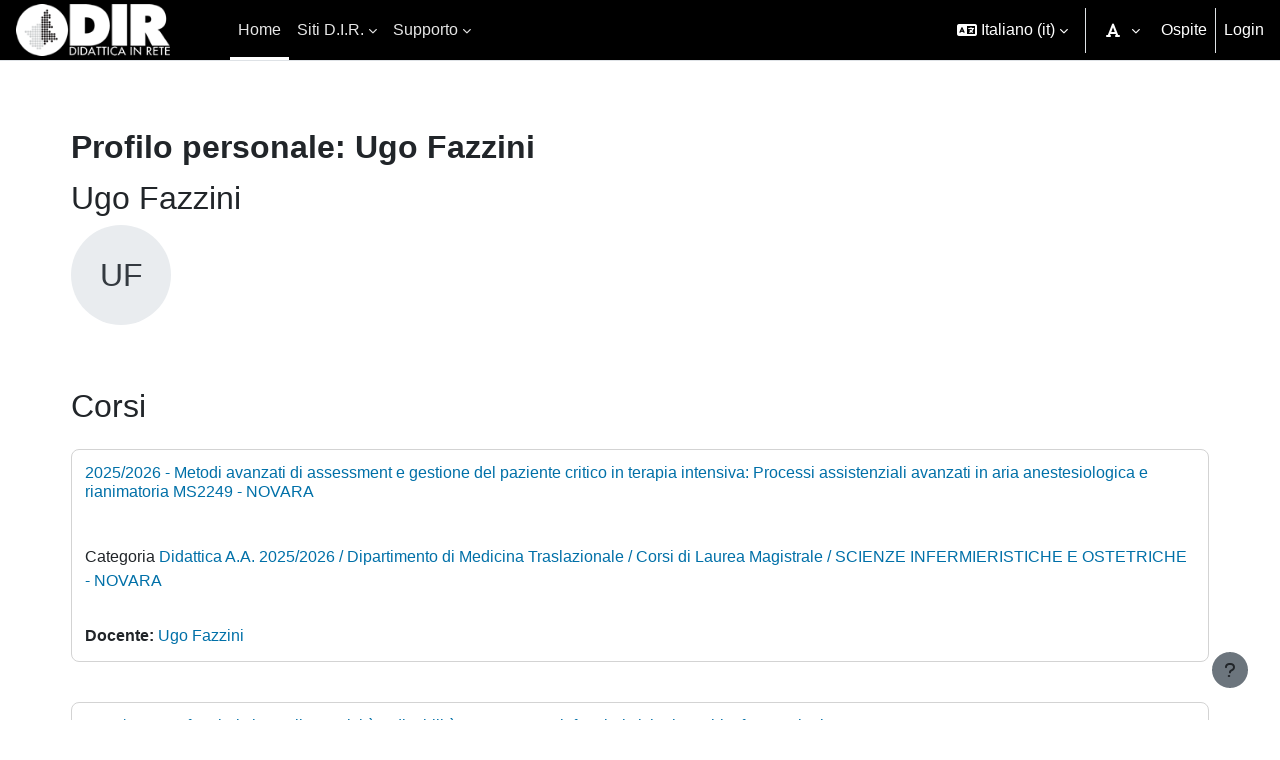

--- FILE ---
content_type: text/html; charset=utf-8
request_url: https://www.dir.uniupo.it/blocks/course_managers/manager.php?id=64556&b=39
body_size: 9916
content:
<!DOCTYPE html>

<html  dir="ltr" lang="it" xml:lang="it">
<head>
    <title>Profilo personale: Ugo Fazzini | DIR</title>
    <link rel="shortcut icon" href="https://www.dir.uniupo.it/theme/image.php/reboost/theme/1766487654/favicon" />
    <link rel="stylesheet" type="text/css" href="https://www.dir.uniupo.it/local/fontselector/fonts/easyreading.css" /><link rel="stylesheet" type="text/css" href="https://www.dir.uniupo.it/local/fontselector/fonts/opendyslexic.css" /><meta http-equiv="Content-Type" content="text/html; charset=utf-8" />
<meta name="keywords" content="moodle, Profilo personale: Ugo Fazzini | DIR" />
<link rel="stylesheet" type="text/css" href="https://www.dir.uniupo.it/theme/yui_combo.php?3.18.1/cssreset/cssreset-min.css&amp;3.18.1/cssfonts/cssfonts-min.css&amp;3.18.1/cssgrids/cssgrids-min.css&amp;3.18.1/cssbase/cssbase-min.css" /><link rel="stylesheet" type="text/css" href="https://www.dir.uniupo.it/theme/yui_combo.php?rollup/3.18.1/yui-moodlesimple-min.css" /><script id="firstthemesheet" type="text/css">/** Required in order to fix style inclusion problems in IE with YUI **/</script><link rel="stylesheet" type="text/css" href="https://www.dir.uniupo.it/theme/styles.php/reboost/1766487654_1725258749/all" />
<script>
//<![CDATA[
var M = {}; M.yui = {};
M.pageloadstarttime = new Date();
M.cfg = {"wwwroot":"https:\/\/www.dir.uniupo.it","homeurl":{},"sesskey":"FzYMzjt9pr","sessiontimeout":"14400","sessiontimeoutwarning":1200,"themerev":"1766487654","slasharguments":1,"theme":"reboost","iconsystemmodule":"core\/icon_system_fontawesome","jsrev":"1753279574","admin":"admin","svgicons":true,"usertimezone":"Europa\/Roma","language":"it","courseId":1,"courseContextId":2,"contextid":1,"contextInstanceId":0,"langrev":1769138762,"templaterev":"1753279574","siteId":1};var yui1ConfigFn = function(me) {if(/-skin|reset|fonts|grids|base/.test(me.name)){me.type='css';me.path=me.path.replace(/\.js/,'.css');me.path=me.path.replace(/\/yui2-skin/,'/assets/skins/sam/yui2-skin')}};
var yui2ConfigFn = function(me) {var parts=me.name.replace(/^moodle-/,'').split('-'),component=parts.shift(),module=parts[0],min='-min';if(/-(skin|core)$/.test(me.name)){parts.pop();me.type='css';min=''}
if(module){var filename=parts.join('-');me.path=component+'/'+module+'/'+filename+min+'.'+me.type}else{me.path=component+'/'+component+'.'+me.type}};
YUI_config = {"debug":false,"base":"https:\/\/www.dir.uniupo.it\/lib\/yuilib\/3.18.1\/","comboBase":"https:\/\/www.dir.uniupo.it\/theme\/yui_combo.php?","combine":true,"filter":null,"insertBefore":"firstthemesheet","groups":{"yui2":{"base":"https:\/\/www.dir.uniupo.it\/lib\/yuilib\/2in3\/2.9.0\/build\/","comboBase":"https:\/\/www.dir.uniupo.it\/theme\/yui_combo.php?","combine":true,"ext":false,"root":"2in3\/2.9.0\/build\/","patterns":{"yui2-":{"group":"yui2","configFn":yui1ConfigFn}}},"moodle":{"name":"moodle","base":"https:\/\/www.dir.uniupo.it\/theme\/yui_combo.php?m\/1753279574\/","combine":true,"comboBase":"https:\/\/www.dir.uniupo.it\/theme\/yui_combo.php?","ext":false,"root":"m\/1753279574\/","patterns":{"moodle-":{"group":"moodle","configFn":yui2ConfigFn}},"filter":null,"modules":{"moodle-core-actionmenu":{"requires":["base","event","node-event-simulate"]},"moodle-core-blocks":{"requires":["base","node","io","dom","dd","dd-scroll","moodle-core-dragdrop","moodle-core-notification"]},"moodle-core-chooserdialogue":{"requires":["base","panel","moodle-core-notification"]},"moodle-core-dragdrop":{"requires":["base","node","io","dom","dd","event-key","event-focus","moodle-core-notification"]},"moodle-core-event":{"requires":["event-custom"]},"moodle-core-handlebars":{"condition":{"trigger":"handlebars","when":"after"}},"moodle-core-lockscroll":{"requires":["plugin","base-build"]},"moodle-core-maintenancemodetimer":{"requires":["base","node"]},"moodle-core-notification":{"requires":["moodle-core-notification-dialogue","moodle-core-notification-alert","moodle-core-notification-confirm","moodle-core-notification-exception","moodle-core-notification-ajaxexception"]},"moodle-core-notification-dialogue":{"requires":["base","node","panel","escape","event-key","dd-plugin","moodle-core-widget-focusafterclose","moodle-core-lockscroll"]},"moodle-core-notification-alert":{"requires":["moodle-core-notification-dialogue"]},"moodle-core-notification-confirm":{"requires":["moodle-core-notification-dialogue"]},"moodle-core-notification-exception":{"requires":["moodle-core-notification-dialogue"]},"moodle-core-notification-ajaxexception":{"requires":["moodle-core-notification-dialogue"]},"moodle-core_availability-form":{"requires":["base","node","event","event-delegate","panel","moodle-core-notification-dialogue","json"]},"moodle-backup-backupselectall":{"requires":["node","event","node-event-simulate","anim"]},"moodle-course-categoryexpander":{"requires":["node","event-key"]},"moodle-course-dragdrop":{"requires":["base","node","io","dom","dd","dd-scroll","moodle-core-dragdrop","moodle-core-notification","moodle-course-coursebase","moodle-course-util"]},"moodle-course-management":{"requires":["base","node","io-base","moodle-core-notification-exception","json-parse","dd-constrain","dd-proxy","dd-drop","dd-delegate","node-event-delegate"]},"moodle-course-util":{"requires":["node"],"use":["moodle-course-util-base"],"submodules":{"moodle-course-util-base":{},"moodle-course-util-section":{"requires":["node","moodle-course-util-base"]},"moodle-course-util-cm":{"requires":["node","moodle-course-util-base"]}}},"moodle-form-dateselector":{"requires":["base","node","overlay","calendar"]},"moodle-form-shortforms":{"requires":["node","base","selector-css3","moodle-core-event"]},"moodle-question-chooser":{"requires":["moodle-core-chooserdialogue"]},"moodle-question-searchform":{"requires":["base","node"]},"moodle-availability_auth-form":{"requires":["base","node","event","node-event-simulate","moodle-core_availability-form"]},"moodle-availability_completion-form":{"requires":["base","node","event","moodle-core_availability-form"]},"moodle-availability_date-form":{"requires":["base","node","event","io","moodle-core_availability-form"]},"moodle-availability_esse3enrols-form":{"requires":["base","node","event","node-event-simulate","moodle-core_availability-form"]},"moodle-availability_grade-form":{"requires":["base","node","event","moodle-core_availability-form"]},"moodle-availability_group-form":{"requires":["base","node","event","moodle-core_availability-form"]},"moodle-availability_grouping-form":{"requires":["base","node","event","moodle-core_availability-form"]},"moodle-availability_profile-form":{"requires":["base","node","event","moodle-core_availability-form"]},"moodle-mod_assign-history":{"requires":["node","transition"]},"moodle-mod_attendance-groupfilter":{"requires":["base","node"]},"moodle-mod_customcert-rearrange":{"requires":["dd-delegate","dd-drag"]},"moodle-mod_quiz-autosave":{"requires":["base","node","event","event-valuechange","node-event-delegate","io-form","datatype-date-format"]},"moodle-mod_quiz-dragdrop":{"requires":["base","node","io","dom","dd","dd-scroll","moodle-core-dragdrop","moodle-core-notification","moodle-mod_quiz-quizbase","moodle-mod_quiz-util-base","moodle-mod_quiz-util-page","moodle-mod_quiz-util-slot","moodle-course-util"]},"moodle-mod_quiz-modform":{"requires":["base","node","event"]},"moodle-mod_quiz-questionchooser":{"requires":["moodle-core-chooserdialogue","moodle-mod_quiz-util","querystring-parse"]},"moodle-mod_quiz-quizbase":{"requires":["base","node"]},"moodle-mod_quiz-toolboxes":{"requires":["base","node","event","event-key","io","moodle-mod_quiz-quizbase","moodle-mod_quiz-util-slot","moodle-core-notification-ajaxexception"]},"moodle-mod_quiz-util":{"requires":["node","moodle-core-actionmenu"],"use":["moodle-mod_quiz-util-base"],"submodules":{"moodle-mod_quiz-util-base":{},"moodle-mod_quiz-util-slot":{"requires":["node","moodle-mod_quiz-util-base"]},"moodle-mod_quiz-util-page":{"requires":["node","moodle-mod_quiz-util-base"]}}},"moodle-message_airnotifier-toolboxes":{"requires":["base","node","io"]},"moodle-editor_atto-editor":{"requires":["node","transition","io","overlay","escape","event","event-simulate","event-custom","node-event-html5","node-event-simulate","yui-throttle","moodle-core-notification-dialogue","moodle-editor_atto-rangy","handlebars","timers","querystring-stringify"]},"moodle-editor_atto-plugin":{"requires":["node","base","escape","event","event-outside","handlebars","event-custom","timers","moodle-editor_atto-menu"]},"moodle-editor_atto-menu":{"requires":["moodle-core-notification-dialogue","node","event","event-custom"]},"moodle-editor_atto-rangy":{"requires":[]},"moodle-report_eventlist-eventfilter":{"requires":["base","event","node","node-event-delegate","datatable","autocomplete","autocomplete-filters"]},"moodle-report_loglive-fetchlogs":{"requires":["base","event","node","io","node-event-delegate"]},"moodle-gradereport_history-userselector":{"requires":["escape","event-delegate","event-key","handlebars","io-base","json-parse","moodle-core-notification-dialogue"]},"moodle-qbank_editquestion-chooser":{"requires":["moodle-core-chooserdialogue"]},"moodle-tool_lp-dragdrop-reorder":{"requires":["moodle-core-dragdrop"]},"moodle-local_kaltura-lticontainer":{"requires":["base","node"]},"moodle-local_kaltura-ltipanel":{"requires":["base","node","panel","node-event-simulate"]},"moodle-local_kaltura-ltiservice":{"requires":["base","node","node-event-simulate"]},"moodle-local_kaltura-ltitinymcepanel":{"requires":["base","node","panel","node-event-simulate"]},"moodle-assignfeedback_editpdf-editor":{"requires":["base","event","node","io","graphics","json","event-move","event-resize","transition","querystring-stringify-simple","moodle-core-notification-dialog","moodle-core-notification-alert","moodle-core-notification-warning","moodle-core-notification-exception","moodle-core-notification-ajaxexception"]},"moodle-atto_accessibilitychecker-button":{"requires":["color-base","moodle-editor_atto-plugin"]},"moodle-atto_accessibilityhelper-button":{"requires":["moodle-editor_atto-plugin"]},"moodle-atto_align-button":{"requires":["moodle-editor_atto-plugin"]},"moodle-atto_bold-button":{"requires":["moodle-editor_atto-plugin"]},"moodle-atto_charmap-button":{"requires":["moodle-editor_atto-plugin"]},"moodle-atto_clear-button":{"requires":["moodle-editor_atto-plugin"]},"moodle-atto_collapse-button":{"requires":["moodle-editor_atto-plugin"]},"moodle-atto_emojipicker-button":{"requires":["moodle-editor_atto-plugin"]},"moodle-atto_emoticon-button":{"requires":["moodle-editor_atto-plugin"]},"moodle-atto_equation-button":{"requires":["moodle-editor_atto-plugin","moodle-core-event","io","event-valuechange","tabview","array-extras"]},"moodle-atto_h5p-button":{"requires":["moodle-editor_atto-plugin"]},"moodle-atto_html-beautify":{},"moodle-atto_html-button":{"requires":["promise","moodle-editor_atto-plugin","moodle-atto_html-beautify","moodle-atto_html-codemirror","event-valuechange"]},"moodle-atto_html-codemirror":{"requires":["moodle-atto_html-codemirror-skin"]},"moodle-atto_image-button":{"requires":["moodle-editor_atto-plugin"]},"moodle-atto_indent-button":{"requires":["moodle-editor_atto-plugin"]},"moodle-atto_italic-button":{"requires":["moodle-editor_atto-plugin"]},"moodle-atto_kalturamedia-button":{"requires":["moodle-editor_atto-plugin"]},"moodle-atto_link-button":{"requires":["moodle-editor_atto-plugin"]},"moodle-atto_managefiles-button":{"requires":["moodle-editor_atto-plugin"]},"moodle-atto_managefiles-usedfiles":{"requires":["node","escape"]},"moodle-atto_media-button":{"requires":["moodle-editor_atto-plugin","moodle-form-shortforms"]},"moodle-atto_noautolink-button":{"requires":["moodle-editor_atto-plugin"]},"moodle-atto_orderedlist-button":{"requires":["moodle-editor_atto-plugin"]},"moodle-atto_recordrtc-button":{"requires":["moodle-editor_atto-plugin","moodle-atto_recordrtc-recording"]},"moodle-atto_recordrtc-recording":{"requires":["moodle-atto_recordrtc-button"]},"moodle-atto_rtl-button":{"requires":["moodle-editor_atto-plugin"]},"moodle-atto_strike-button":{"requires":["moodle-editor_atto-plugin"]},"moodle-atto_subscript-button":{"requires":["moodle-editor_atto-plugin"]},"moodle-atto_superscript-button":{"requires":["moodle-editor_atto-plugin"]},"moodle-atto_table-button":{"requires":["moodle-editor_atto-plugin","moodle-editor_atto-menu","event","event-valuechange"]},"moodle-atto_title-button":{"requires":["moodle-editor_atto-plugin"]},"moodle-atto_underline-button":{"requires":["moodle-editor_atto-plugin"]},"moodle-atto_undo-button":{"requires":["moodle-editor_atto-plugin"]},"moodle-atto_unorderedlist-button":{"requires":["moodle-editor_atto-plugin"]}}},"gallery":{"name":"gallery","base":"https:\/\/www.dir.uniupo.it\/lib\/yuilib\/gallery\/","combine":true,"comboBase":"https:\/\/www.dir.uniupo.it\/theme\/yui_combo.php?","ext":false,"root":"gallery\/1753279574\/","patterns":{"gallery-":{"group":"gallery"}}}},"modules":{"core_filepicker":{"name":"core_filepicker","fullpath":"https:\/\/www.dir.uniupo.it\/lib\/javascript.php\/1753279574\/repository\/filepicker.js","requires":["base","node","node-event-simulate","json","async-queue","io-base","io-upload-iframe","io-form","yui2-treeview","panel","cookie","datatable","datatable-sort","resize-plugin","dd-plugin","escape","moodle-core_filepicker","moodle-core-notification-dialogue"]},"core_comment":{"name":"core_comment","fullpath":"https:\/\/www.dir.uniupo.it\/lib\/javascript.php\/1753279574\/comment\/comment.js","requires":["base","io-base","node","json","yui2-animation","overlay","escape"]}},"logInclude":[],"logExclude":[],"logLevel":null};
M.yui.loader = {modules: {}};

//]]>
</script>

    <meta name="google-site-verification" content="7RuVCdZ2Rc7QdZWMhT0u28Wcq2E1rcbhMwDkvvBqq9A" />

    <meta name="viewport" content="width=device-width, initial-scale=1.0">
</head>
<body  id="page-blocks-course_managers-manager" class="format-site  path-blocks path-blocks-course_managers chrome dir-ltr lang-it yui-skin-sam yui3-skin-sam www-dir-uniupo-it pagelayout-base course-1 context-1 theme uses-drawers drawer-open-index">
<div class="toast-wrapper mx-auto py-0 fixed-top" role="status" aria-live="polite"></div>
<div id="page-wrapper" class="d-print-block">

    <div>
    <a class="sr-only sr-only-focusable" href="#maincontent">Vai al contenuto principale</a>
</div><script src="https://www.dir.uniupo.it/lib/javascript.php/1753279574/lib/polyfills/polyfill.js"></script>
<script src="https://www.dir.uniupo.it/theme/yui_combo.php?rollup/3.18.1/yui-moodlesimple-min.js"></script><script src="https://www.dir.uniupo.it/lib/javascript.php/1753279574/lib/javascript-static.js"></script>
<script>
//<![CDATA[
document.body.className += ' jsenabled';
//]]>
</script>



    <nav class="navbar fixed-top navbar-light bg-white navbar-expand" aria-label="Navigazione del sito">
        <div class="container-fluid">
            <button class="navbar-toggler aabtn d-block d-md-none px-1 my-1 border-0" data-toggler="drawers" data-action="toggle" data-target="theme_boost-drawers-primary">
                <span class="navbar-toggler-icon"></span>
                <span class="sr-only">Pannello laterale</span>
            </button>
    
            <a href="https://www.dir.uniupo.it/" class="navbar-brand d-none d-md-flex align-items-center m-0 mr-4 p-0 aabtn">
    
                    <img src="https://www.dir.uniupo.it/pluginfile.php/1/core_admin/logocompact/300x300/1766487654/UPOdir.png" class="logo mr-1" alt="DIR">
            </a>
                <div class="primary-navigation">
                    <nav class="moremenu navigation">
                        <ul id="moremenu-69735c3935dcb-navbar-nav" role="menubar" class="nav more-nav navbar-nav">
                                    <li data-key="home" class="nav-item" role="none" data-forceintomoremenu="false">
                                                <a role="menuitem" class="nav-link active "
                                                    href="https://www.dir.uniupo.it/"
                                                    
                                                    aria-current="true"
                                                    data-disableactive="true"
                                                    
                                                >
                                                    Home
                                                </a>
                                    </li>
                                    <li class="dropdown nav-item" role="none" data-forceintomoremenu="false">
                                        <a class="dropdown-toggle nav-link  " id="drop-down-69735c3935c63" role="menuitem" data-toggle="dropdown"
                                            aria-haspopup="true" aria-expanded="false" href="#" aria-controls="drop-down-menu-69735c3935c63"
                                            
                                            
                                            tabindex="-1"
                                        >
                                            Siti D.I.R.
                                        </a>
                                        <div class="dropdown-menu" role="menu" id="drop-down-menu-69735c3935c63" aria-labelledby="drop-down-69735c3935c63">
                                                        <a class="dropdown-item" role="menuitem" href="https://www.dir.uniupo.it"  data-disableactive="true" tabindex="-1"
                                                            
                                                        >
                                                            DIR Didattica in Rete
                                                        </a>
                                                        <a class="dropdown-item" role="menuitem" href="https://archivio.dir.uniupo.it"  data-disableactive="true" tabindex="-1"
                                                            
                                                        >
                                                            Archivio DIR A.A. 2003/2004 - 2022/2023
                                                        </a>
                                                        <a class="dropdown-item" role="menuitem" href="https://esami.dir.uniupo.it/"  data-disableactive="true" tabindex="-1"
                                                            
                                                        >
                                                            Esami DIR
                                                        </a>
                                                        <a class="dropdown-item" role="menuitem" href="#"  data-disableactive="true" tabindex="-1"
                                                            
                                                        >
                                                            
                                                        </a>
                                                        <a class="dropdown-item" role="menuitem" href="https://altaformazione.dir.uniupo.it/"  data-disableactive="true" tabindex="-1"
                                                            
                                                        >
                                                            Alta Formazione
                                                        </a>
                                                        <a class="dropdown-item" role="menuitem" href="https://crimedim.dir.uniupo.it/"  data-disableactive="true" tabindex="-1"
                                                            
                                                        >
                                                            Corsi CRIMEDIM
                                                        </a>
                                                        <a class="dropdown-item" role="menuitem" href="https://simnova.dir.uniupo.it/"  data-disableactive="true" tabindex="-1"
                                                            
                                                        >
                                                            Corsi SIMNOVA
                                                        </a>
                                                        <a class="dropdown-item" role="menuitem" href="https://emdm.dir.uniupo.it/"  data-disableactive="true" tabindex="-1"
                                                            
                                                        >
                                                            European Master in Disaster Medicine
                                                        </a>
                                                        <a class="dropdown-item" role="menuitem" href="#"  data-disableactive="true" tabindex="-1"
                                                            
                                                        >
                                                            
                                                        </a>
                                                        <a class="dropdown-item" role="menuitem" href="https://orienta.dir.uniupo.it/"  data-disableactive="true" tabindex="-1"
                                                            
                                                        >
                                                            Orientamento e Progetti Scuole
                                                        </a>
                                                        <a class="dropdown-item" role="menuitem" href="https://meeting.dir.uniupo.it/"  data-disableactive="true" tabindex="-1"
                                                            
                                                        >
                                                            Meeting, Progetti di Ricerca, Conferenze e Workshop
                                                        </a>
                                        </div>
                                    </li>
                                    <li class="dropdown nav-item" role="none" data-forceintomoremenu="false">
                                        <a class="dropdown-toggle nav-link  " id="drop-down-69735c3935cd9" role="menuitem" data-toggle="dropdown"
                                            aria-haspopup="true" aria-expanded="false" href="#" aria-controls="drop-down-menu-69735c3935cd9"
                                            
                                            
                                            tabindex="-1"
                                        >
                                            Supporto
                                        </a>
                                        <div class="dropdown-menu" role="menu" id="drop-down-menu-69735c3935cd9" aria-labelledby="drop-down-69735c3935cd9">
                                                        <a class="dropdown-item" role="menuitem" href="https://help.uniupo.it/?site=www.dir.uniupo.it"  data-disableactive="true" tabindex="-1"
                                                            
                                                        >
                                                            Aiuto DIR
                                                        </a>
                                                        <a class="dropdown-item" role="menuitem" href="https://www.dir.uniupo.it/faq/index.php"  data-disableactive="true" tabindex="-1"
                                                            
                                                        >
                                                            Domande Frequenti (F.A.Q.)
                                                        </a>
                                                        <a class="dropdown-item" role="menuitem" href="#"  data-disableactive="true" tabindex="-1"
                                                            
                                                        >
                                                            
                                                        </a>
                                                        <a class="dropdown-item" role="menuitem" href="https://adss.uniupo.it/"  data-disableactive="true" tabindex="-1"
                                                            
                                                        >
                                                            Gestione password UPO
                                                        </a>
                                                        <a class="dropdown-item" role="menuitem" href="#"  data-disableactive="true" tabindex="-1"
                                                            
                                                        >
                                                            
                                                        </a>
                                                        <a class="dropdown-item" role="menuitem" href="https://www.dir.uniupo.it/course/view.php?id=3440"  data-disableactive="true" tabindex="-1"
                                                            
                                                        >
                                                            Guide agli strumenti del DIR
                                                        </a>
                                        </div>
                                    </li>
                            <li role="none" class="nav-item dropdown dropdownmoremenu d-none" data-region="morebutton">
                                <a class="dropdown-toggle nav-link " href="#" id="moremenu-dropdown-69735c3935dcb" role="menuitem" data-toggle="dropdown" aria-haspopup="true" aria-expanded="false" tabindex="-1">
                                    Altro
                                </a>
                                <ul class="dropdown-menu dropdown-menu-left" data-region="moredropdown" aria-labelledby="moremenu-dropdown-69735c3935dcb" role="menu">
                                </ul>
                            </li>
                        </ul>
                    </nav>
                </div>
    
            <ul class="navbar-nav d-none d-md-flex my-1 px-1">
                <!-- page_heading_menu -->
                
            </ul>
    
            <div id="usernavigation" class="navbar-nav ml-auto h-100">
                    <div class="langmenu">
                        <div class="dropdown show">
                            <a href="#" role="button" id="lang-menu-toggle" data-toggle="dropdown" aria-label="Lingua" aria-haspopup="true" aria-controls="lang-action-menu" class="btn dropdown-toggle">
                                <i class="icon fa fa-language fa-fw mr-1" aria-hidden="true"></i>
                                <span class="langbutton">
                                    Italiano ‎(it)‎
                                </span>
                                <b class="caret"></b>
                            </a>
                            <div role="menu" aria-labelledby="lang-menu-toggle" id="lang-action-menu" class="dropdown-menu dropdown-menu-right">
                                        <a href="https://www.dir.uniupo.it/blocks/course_managers/manager.php?id=64556&amp;b=39&amp;lang=de" class="dropdown-item pl-5" role="menuitem" 
                                                lang="de" >
                                            Deutsch ‎(de)‎
                                        </a>
                                        <a href="https://www.dir.uniupo.it/blocks/course_managers/manager.php?id=64556&amp;b=39&amp;lang=en" class="dropdown-item pl-5" role="menuitem" 
                                                lang="en" >
                                            English ‎(en)‎
                                        </a>
                                        <a href="https://www.dir.uniupo.it/blocks/course_managers/manager.php?id=64556&amp;b=39&amp;lang=es" class="dropdown-item pl-5" role="menuitem" 
                                                lang="es" >
                                            Español - Internacional ‎(es)‎
                                        </a>
                                        <a href="https://www.dir.uniupo.it/blocks/course_managers/manager.php?id=64556&amp;b=39&amp;lang=fr" class="dropdown-item pl-5" role="menuitem" 
                                                lang="fr" >
                                            Français ‎(fr)‎
                                        </a>
                                        <a href="#" class="dropdown-item pl-5" role="menuitem" aria-current="true"
                                                >
                                            Italiano ‎(it)‎
                                        </a>
                                        <a href="https://www.dir.uniupo.it/blocks/course_managers/manager.php?id=64556&amp;b=39&amp;lang=pl" class="dropdown-item pl-5" role="menuitem" 
                                                lang="pl" >
                                            Polski ‎(pl)‎
                                        </a>
                                        <a href="https://www.dir.uniupo.it/blocks/course_managers/manager.php?id=64556&amp;b=39&amp;lang=ar" class="dropdown-item pl-5" role="menuitem" 
                                                lang="ar" >
                                            العربية ‎(ar)‎
                                        </a>
                            </div>
                        </div>
                    </div>
                    <div class="divider border-left h-75 align-self-center mx-1"></div>
                <div class="d-flex align-items-stretch fontmenu-container" data-region="fontmenu">
  <div class="fontmenu">
    <div class="dropdown">
      <span role="button" id="font-menu-toggle" data-toggle="dropdown" aria-label="Font" aria-haspopup="true" aria-controls="font-action-menu" class="btn dropdown-toggle" aria-expanded="false">
        <i class="icon fa fa-font fa-fw mr-1" aria-hidden="true"></i>
        <b class="caret"></b>
      </span>
      <div role="menu" aria-labelledby="font-menu-toggle" id="font-action-menu" class="dropdown-menu dropdown-menu-right">
        <span title="defaultfont" class="dropdown-item pl-5" style="font-family: initial" role="menuitem">Font predefinito</span>
        <span title="EasyReading" class="dropdown-item pl-5" style="font-family: EasyReading" role="menuitem">EasyReading</span>
        <span title="opendyslexic" class="dropdown-item pl-5" style="font-family: opendyslexic" role="menuitem">Open Dyslexic</span>
      </div>
    </div>
  </div>
</div>
                <div class="d-flex align-items-stretch usermenu-container" data-region="usermenu">
                        <div class="usermenu">
                                <span class="login pl-2">
                                        Ospite
                                        <div class="divider border-left h-75 align-self-center mx-2"></div>
                                        <a href="https://www.dir.uniupo.it/login/index.php">Login</a>
                                </span>
                        </div>
                </div>
                
            </div>
        </div>
    </nav>
    

<div  class="drawer drawer-left drawer-primary d-print-none not-initialized" data-region="fixed-drawer" id="theme_boost-drawers-primary" data-preference="" data-state="show-drawer-primary" data-forceopen="0" data-close-on-resize="1">
    <div class="drawerheader">
        <button
            class="btn drawertoggle icon-no-margin hidden"
            data-toggler="drawers"
            data-action="closedrawer"
            data-target="theme_boost-drawers-primary"
            data-toggle="tooltip"
            data-placement="right"
            title="Chiudi cassetto"
        >
            <i class="icon fa fa-times fa-fw " aria-hidden="true"  ></i>
        </button>
        <a
            href="https://www.dir.uniupo.it/"
            title="DIR"
            data-region="site-home-link"
            class="aabtn text-reset d-flex align-items-center py-1 h-100 d-md-none"
        >
                        <img src="https://www.dir.uniupo.it/pluginfile.php/1/core_admin/logocompact/300x300/1766487654/UPOdir.png" class="logo py-1 h-100" alt="DIR">

        </a>
        <div class="drawerheadercontent hidden">
            
        </div>
    </div>
    <div class="drawercontent drag-container" data-usertour="scroller">
                <div class="list-group">
                <a href="https://www.dir.uniupo.it/" class="list-group-item list-group-item-action active " aria-current="true">
                    Home
                </a>
                <a id="drop-down-1" href="#" class="list-group-item list-group-item-action icons-collapse-expand collapsed d-flex" data-toggle="collapse" data-target="#drop-down-menu-1" aria-expanded="false" aria-controls="drop-down-menu-1">
                    Siti D.I.R.
                    <span class="ml-auto expanded-icon icon-no-margin mx-2">
                        <i class="icon fa fa-caret-down fa-fw " aria-hidden="true"  ></i>
                        <span class="sr-only">
                            Minimizza
                        </span>
                    </span>
                    <span class="ml-auto collapsed-icon icon-no-margin mx-2">
                        <i class="icon fa fa-caret-right fa-fw " aria-hidden="true"  ></i>
                        <span class="sr-only">
                            Espandi
                        </span>
                    </span>
                </a>
                <div class="collapse list-group-item p-0 border-0" role="menu" id="drop-down-menu-1" aria-labelledby="drop-down-1">
                             <a href="https://www.dir.uniupo.it" class="pl-5 bg-light list-group-item list-group-item-action">DIR Didattica in Rete</a>
                             <a href="https://archivio.dir.uniupo.it" class="pl-5 bg-light list-group-item list-group-item-action">Archivio DIR A.A. 2003/2004 - 2022/2023</a>
                             <a href="https://esami.dir.uniupo.it/" class="pl-5 bg-light list-group-item list-group-item-action">Esami DIR</a>
                             <a href="#" class="pl-5 bg-light list-group-item list-group-item-action"></a>
                             <a href="https://altaformazione.dir.uniupo.it/" class="pl-5 bg-light list-group-item list-group-item-action">Alta Formazione</a>
                             <a href="https://crimedim.dir.uniupo.it/" class="pl-5 bg-light list-group-item list-group-item-action">Corsi CRIMEDIM</a>
                             <a href="https://simnova.dir.uniupo.it/" class="pl-5 bg-light list-group-item list-group-item-action">Corsi SIMNOVA</a>
                             <a href="https://emdm.dir.uniupo.it/" class="pl-5 bg-light list-group-item list-group-item-action">European Master in Disaster Medicine</a>
                             <a href="#" class="pl-5 bg-light list-group-item list-group-item-action"></a>
                             <a href="https://orienta.dir.uniupo.it/" class="pl-5 bg-light list-group-item list-group-item-action">Orientamento e Progetti Scuole</a>
                             <a href="https://meeting.dir.uniupo.it/" class="pl-5 bg-light list-group-item list-group-item-action">Meeting, Progetti di Ricerca, Conferenze e Workshop</a>
                </div>
                <a id="drop-down-13" href="#" class="list-group-item list-group-item-action icons-collapse-expand collapsed d-flex" data-toggle="collapse" data-target="#drop-down-menu-13" aria-expanded="false" aria-controls="drop-down-menu-13">
                    Supporto
                    <span class="ml-auto expanded-icon icon-no-margin mx-2">
                        <i class="icon fa fa-caret-down fa-fw " aria-hidden="true"  ></i>
                        <span class="sr-only">
                            Minimizza
                        </span>
                    </span>
                    <span class="ml-auto collapsed-icon icon-no-margin mx-2">
                        <i class="icon fa fa-caret-right fa-fw " aria-hidden="true"  ></i>
                        <span class="sr-only">
                            Espandi
                        </span>
                    </span>
                </a>
                <div class="collapse list-group-item p-0 border-0" role="menu" id="drop-down-menu-13" aria-labelledby="drop-down-13">
                             <a href="https://help.uniupo.it/?site=www.dir.uniupo.it" class="pl-5 bg-light list-group-item list-group-item-action">Aiuto DIR</a>
                             <a href="https://www.dir.uniupo.it/faq/index.php" class="pl-5 bg-light list-group-item list-group-item-action">Domande Frequenti (F.A.Q.)</a>
                             <a href="#" class="pl-5 bg-light list-group-item list-group-item-action"></a>
                             <a href="https://adss.uniupo.it/" class="pl-5 bg-light list-group-item list-group-item-action">Gestione password UPO</a>
                             <a href="#" class="pl-5 bg-light list-group-item list-group-item-action"></a>
                             <a href="https://www.dir.uniupo.it/course/view.php?id=3440" class="pl-5 bg-light list-group-item list-group-item-action">Guide agli strumenti del DIR</a>
                </div>
        </div>

    </div>
</div>
    <div id="page" data-region="mainpage" data-usertour="scroller" class="drawers   drag-container">
        <div id="topofscroll" class="main-inner">
            <div class="drawer-toggles d-flex">
            </div>
            <header id="page-header" class="header-maxwidth d-print-none">
    <div class="w-100">
        <div class="d-flex flex-wrap">
            <div id="page-navbar">
                <nav aria-label="Barra di navigazione">
    <ol class="breadcrumb"></ol>
</nav>
            </div>
            <div class="ml-auto d-flex">
                
            </div>
            <div id="course-header">
                
            </div>
        </div>
        <div class="d-flex align-items-center">
                    <div class="mr-auto">
                        <div class="page-context-header d-flex align-items-center mb-2">
    <div class="page-header-headings">
        <h1 class="h2 mb-0">Profilo personale: Ugo Fazzini</h1>
    </div>
</div>
                    </div>
            <div class="header-actions-container ml-auto" data-region="header-actions-container">
            </div>
        </div>
    </div>
</header>
            <div id="page-content" class="pb-3 d-print-block">
                <div id="region-main-box">
                    <div id="region-main">

                        <span class="notifications" id="user-notifications"></span>
                        <div role="main"><span id="maincontent"></span><div class="userprofile"><h2>Ugo Fazzini</h2><div class="userprofilebox clearfix"><div class="profilepicture"><a href="https://www.dir.uniupo.it/user/profile.php?id=64556" class="d-inline-block aabtn"><span class="userinitials size-100" title="Ugo Fazzini" aria-label="Ugo Fazzini" role="img">UF</span></a></div><div class="descriptionbox"><div class="description"></div><table class="list"></table></div></div></div><div class="box py-3 courseboxes"><h2>Corsi</h2><div class="box py-3 generalbox info"><div class="coursebox clearfix" data-courseid="22947" data-type="1"><div class="info"><h3 class="coursename"><a class="aalink" href="https://www.dir.uniupo.it/course/view.php?id=22947">2025/2026 - Metodi avanzati di assessment e gestione del paziente critico in terapia intensiva: Processi assistenziali avanzati in aria anestesiologica e rianimatoria MS2249   - NOVARA</a></h3><div class="moreinfo"></div></div><div class="content"><div class="d-flex"><div class="flex-grow-1"><div class="summary"><div class="no-overflow"><br /><p class="category">Categoria <a href="https://www.dir.uniupo.it/course/index.php?categoryid=1994">Didattica A.A. 2025/2026 / Dipartimento di Medicina Traslazionale / Corsi di Laurea Magistrale / SCIENZE INFERMIERISTICHE E OSTETRICHE - NOVARA</a></p></div></div><ul class="teachers"><li><span class="font-weight-bold">Docente: </span><a href="https://www.dir.uniupo.it/user/profile.php?id=64556">Ugo Fazzini</a></li></ul></div></div></div></div></div><div class="box py-3 generalbox info"><div class="coursebox clearfix" data-courseid="18713" data-type="1"><div class="info"><h3 class="coursename"><a class="aalink" href="https://www.dir.uniupo.it/course/view.php?id=18713">2023/2024 - Infermieristica nella cronicità e disabilità: Competenze infermieristiche in ambito farmacologico MS2165   - NOVARA</a></h3><div class="moreinfo"></div></div><div class="content"><div class="d-flex"><div class="flex-grow-1"><div class="summary"><div class="no-overflow"><br /><p class="category">Categoria <a href="https://www.dir.uniupo.it/course/index.php?categoryid=1594"></a></p></div></div><ul class="teachers"><li><span class="font-weight-bold">Docente: </span><a href="https://www.dir.uniupo.it/user/profile.php?id=64556">Ugo Fazzini</a></li></ul></div></div></div></div></div><div class="box py-3 generalbox info"><div class="coursebox clearfix" data-courseid="18712" data-type="1"><div class="info"><h3 class="coursename"><a class="aalink" href="https://www.dir.uniupo.it/course/view.php?id=18712">2023/2024 - Infermieristica basata sulle prove di efficacia: INFORMATICA MC013   - VERCELLI</a></h3><div class="moreinfo"></div></div><div class="content"><div class="d-flex"><div class="flex-grow-1"><div class="summary"><div class="no-overflow"><br /><p class="category">Categoria <a href="https://www.dir.uniupo.it/course/index.php?categoryid=1652"></a></p></div></div><ul class="teachers"><li><span class="font-weight-bold">Docente: </span><a href="https://www.dir.uniupo.it/user/profile.php?id=64556">Ugo Fazzini</a></li></ul></div></div></div></div></div><div class="box py-3 generalbox info"><div class="coursebox clearfix" data-courseid="19219" data-type="1"><div class="info"><h3 class="coursename"><a class="aalink" href="https://www.dir.uniupo.it/course/view.php?id=19219">2023-2024 - Master in Medicina d'Urgenza e di Area Critica per Infermieri</a></h3><div class="moreinfo"></div></div><div class="content"><div class="d-flex"><div class="courseimage"><img src="https://www.dir.uniupo.it/pluginfile.php/1262743/course/overviewfiles/master%2023%2024.png" alt="" /></div><div class="flex-grow-1"><div class="summary"><div class="no-overflow"><p dir="ltr" style="text-align: left;">Il Master in <strong>Medicina d’urgenza e di area critica per infermieri</strong> è un 
corso universitario di alta formazione per l’acquisizione di competenze 
specifiche nell’area critica che permette di soddisfare le richieste 
assistenziali dell’utenza.<br></p><br /><p class="category">Categoria <a href="https://www.dir.uniupo.it/course/index.php?categoryid=1733"></a></p></div></div><ul class="teachers"><li><span class="font-weight-bold">Docente: </span><a href="https://www.dir.uniupo.it/user/profile.php?id=14718">Fabio Capuzzi</a></li><li><span class="font-weight-bold">Docente: </span><a href="https://www.dir.uniupo.it/user/profile.php?id=64556">Ugo Fazzini</a></li><li><span class="font-weight-bold">Docente: </span><a href="https://www.dir.uniupo.it/user/profile.php?id=40221">Moreno Pavani</a></li></ul></div></div></div></div></div><div class="box py-3 generalbox info"><div class="coursebox clearfix" data-courseid="21071" data-type="1"><div class="info"><h3 class="coursename"><a class="aalink" href="https://www.dir.uniupo.it/course/view.php?id=21071">2024/2025 - Infermieristica nella cronicità e disabilità: Competenze infermieristiche in ambito farmacologico MS2165   - NOVARA</a></h3><div class="moreinfo"></div></div><div class="content"><div class="d-flex"><div class="flex-grow-1"><div class="summary"><div class="no-overflow"><br /><p class="category">Categoria <a href="https://www.dir.uniupo.it/course/index.php?categoryid=1834"></a></p></div></div><ul class="teachers"><li><span class="font-weight-bold">Docente: </span><a href="https://www.dir.uniupo.it/user/profile.php?id=64556">Ugo Fazzini</a></li></ul></div></div></div></div></div><div class="box py-3 generalbox info"><div class="coursebox clearfix" data-courseid="21070" data-type="1"><div class="info"><h3 class="coursename"><a class="aalink" href="https://www.dir.uniupo.it/course/view.php?id=21070">2024/2025 - Infermieristica basata sulle prove di efficacia: INFORMATICA MC013   - VERCELLI</a></h3><div class="moreinfo"></div></div><div class="content"><div class="d-flex"><div class="flex-grow-1"><div class="summary"><div class="no-overflow"><br /><p class="category">Categoria <a href="https://www.dir.uniupo.it/course/index.php?categoryid=1849"></a></p></div></div><ul class="teachers"><li><span class="font-weight-bold">Docente: </span><a href="https://www.dir.uniupo.it/user/profile.php?id=64556">Ugo Fazzini</a></li></ul></div></div></div></div></div><div class="box py-3 generalbox info"><div class="coursebox clearfix" data-courseid="20601" data-type="1"><div class="info"><h3 class="coursename"><a class="aalink" href="https://www.dir.uniupo.it/course/view.php?id=20601">2024/2025 - Metodi avanzati di assessment e gestione del paziente critico in terapia intensiva: Processi assistenziali avanzati in aria anestesiologica e rianimatoria MS2249   - </a></h3><div class="moreinfo"></div></div><div class="content"><div class="d-flex"><div class="flex-grow-1"><div class="summary"><div class="no-overflow"><br /><p class="category">Categoria <a href="https://www.dir.uniupo.it/course/index.php?categoryid=1818"></a></p></div></div><ul class="teachers"><li><span class="font-weight-bold">Docente: </span><a href="https://www.dir.uniupo.it/user/profile.php?id=64556">Ugo Fazzini</a></li></ul></div></div></div></div></div></div></div>
                        
                        

                    </div>
                </div>
            </div>
        </div>
        
        <footer id="page-footer" class="footer-popover bg-white">
            <div data-region="footer-container-popover">
                <button class="btn btn-icon bg-secondary icon-no-margin btn-footer-popover" data-action="footer-popover" aria-label="Visualizza piè di pagina">
                    <i class="icon fa fa-question fa-fw " aria-hidden="true"  ></i>
                </button>
            </div>
            <div class="footer-content-popover container" data-region="footer-content-popover">
                <div class="footer-section p-3 border-bottom">
                    <div class="logininfo">
                        <div class="logininfo">Ospite (<a href="https://www.dir.uniupo.it/login/index.php">Login</a>)</div>
                    </div>
                    <div class="tool_usertours-resettourcontainer">
                    </div>
        
                    <div class="tool_dataprivacy"><a href="https://www.dir.uniupo.it/admin/tool/dataprivacy/summary.php">Riepilogo della conservazione dei dati</a></div><div><a class="mobilelink" href="https://download.moodle.org/mobile?version=2024042209.05&amp;lang=it&amp;iosappid=633359593&amp;androidappid=com.moodle.moodlemobile&amp;siteurl=https%3A%2F%2Fwww.dir.uniupo.it">Ottieni l'app mobile</a></div>
                    
<hr/>
<div id="dirhelpdesk"><a href="https://help.uniupo.it/index.php?site=www.dir.uniupo.it">Segnalazione problemi e richieste d'aiuto</a></div>
<hr/>
<div id="dirpolicy"><a href="/privacypolicy.php">Privacy Policy</a></div>
<script>
//<![CDATA[
var require = {
    baseUrl : 'https://www.dir.uniupo.it/lib/requirejs.php/1753279574/',
    // We only support AMD modules with an explicit define() statement.
    enforceDefine: true,
    skipDataMain: true,
    waitSeconds : 0,

    paths: {
        jquery: 'https://www.dir.uniupo.it/lib/javascript.php/1753279574/lib/jquery/jquery-3.7.1.min',
        jqueryui: 'https://www.dir.uniupo.it/lib/javascript.php/1753279574/lib/jquery/ui-1.13.2/jquery-ui.min',
        jqueryprivate: 'https://www.dir.uniupo.it/lib/javascript.php/1753279574/lib/requirejs/jquery-private'
    },

    // Custom jquery config map.
    map: {
      // '*' means all modules will get 'jqueryprivate'
      // for their 'jquery' dependency.
      '*': { jquery: 'jqueryprivate' },
      // Stub module for 'process'. This is a workaround for a bug in MathJax (see MDL-60458).
      '*': { process: 'core/first' },

      // 'jquery-private' wants the real jQuery module
      // though. If this line was not here, there would
      // be an unresolvable cyclic dependency.
      jqueryprivate: { jquery: 'jquery' }
    }
};

//]]>
</script>
<script src="https://www.dir.uniupo.it/lib/javascript.php/1753279574/lib/requirejs/require.min.js"></script>
<script>
//<![CDATA[
M.util.js_pending("core/first");
require(['core/first'], function() {
require(['core/prefetch'])
;
require(["media_videojs/loader"], function(loader) {
    loader.setUp('it');
});;
M.util.js_pending('filter_mathjaxloader/loader'); require(['filter_mathjaxloader/loader'], function(amd) {amd.configure({"mathjaxconfig":"MathJax.Hub.Config({\r\n    config: [\"Accessible.js\", \"Safe.js\"],\r\n    errorSettings: { message: [\"!\"] },\r\n    skipStartupTypeset: true,\r\n    messageStyle: \"none\"\r\n});\r\n","lang":"it"}); M.util.js_complete('filter_mathjaxloader/loader');});;
M.util.js_pending('local_fontselector/fontmenu'); require(['local_fontselector/fontmenu'], function(amd) {amd.init(); M.util.js_complete('local_fontselector/fontmenu');});;

    require(['core/moremenu'], function(moremenu) {
        moremenu(document.querySelector('#moremenu-69735c3935dcb-navbar-nav'));
    });
;

    require(['core/usermenu'], function(UserMenu) {
        UserMenu.init();
    });
;

M.util.js_pending('theme_boost/drawers:load');
require(['theme_boost/drawers'], function() {
    M.util.js_complete('theme_boost/drawers:load');
});
;

require(['theme_boost/footer-popover'], function(FooterPopover) {
    FooterPopover.init();
});
;

M.util.js_pending('theme_boost/loader');
require(['theme_boost/loader', 'theme_boost/drawer'], function(Loader, Drawer) {
    Drawer.init();
    M.util.js_complete('theme_boost/loader');
});
;
M.util.js_pending('core/notification'); require(['core/notification'], function(amd) {amd.init(1, []); M.util.js_complete('core/notification');});;
M.util.js_pending('core/log'); require(['core/log'], function(amd) {amd.setConfig({"level":"warn"}); M.util.js_complete('core/log');});;
M.util.js_pending('core/page_global'); require(['core/page_global'], function(amd) {amd.init(); M.util.js_complete('core/page_global');});;
M.util.js_pending('core/utility'); require(['core/utility'], function(amd) {M.util.js_complete('core/utility');});;
M.util.js_pending('core/storage_validation'); require(['core/storage_validation'], function(amd) {amd.init(null); M.util.js_complete('core/storage_validation');});
    M.util.js_complete("core/first");
});
//]]>
</script>
<script src="https://cdn.jsdelivr.net/npm/mathjax@2.7.9/MathJax.js?delayStartupUntil=configured"></script>
<script>
//<![CDATA[
M.str = {"moodle":{"lastmodified":"Ultime modifiche","name":"Nome","error":"Errore","info":"Informazioni","yes":"S\u00ec","no":"No","cancel":"Annulla","confirm":"Conferma","areyousure":"Sei sicuro?","closebuttontitle":"Chiudi","unknownerror":"Errore sconosciuto","file":"File","url":"URL","collapseall":"Minimizza tutto","expandall":"Espandi tutto"},"repository":{"type":"Tipo","size":"Dimensione","invalidjson":"Stringa JSON non valida","nofilesattached":"Non sono presenti file allegati","filepicker":"File picker","logout":"Logout","nofilesavailable":"Non sono presenti file","norepositoriesavailable":"Spiacente, nessuno dei repostory disponibili pu\u00f2 restituire file nel formato richiesto.","fileexistsdialogheader":"Il file esiste gi\u00e0","fileexistsdialog_editor":"Un file con lo stesso nome \u00e8 gi\u00e0 stato allegato al testo che stai modificando.","fileexistsdialog_filemanager":"Un file con lo stesso nome \u00e8 gi\u00e0 stato allegato","renameto":"Rinomina in \"{$a}\"","referencesexist":"Sono presenti {$a} link a questo file","select":"Scegli"},"admin":{"confirmdeletecomments":"Sei sicuro di eliminare i commenti selezionanti?","confirmation":"Conferma"},"debug":{"debuginfo":"Informazioni di debug","line":"Linea","stacktrace":"Stack trace"},"langconfig":{"labelsep":":\u00a0"}};
//]]>
</script>
<script>
//<![CDATA[
(function() {M.util.help_popups.setup(Y);
 M.util.js_pending('random69735c39365962'); Y.on('domready', function() { M.util.js_complete("init");  M.util.js_complete('random69735c39365962'); });
})();
//]]>
</script>

                </div>
                <div class="footer-section p-3">
                    <div>Powered by <a href="https://moodle.com">Moodle</a></div>
                </div>
            </div>
        
            <div class="footer-content-debugging footer-dark bg-dark text-light">
                <div class="container-fluid footer-dark-inner">
                    
                </div>
            </div>
        </footer>
    </div>
    
</div>


</body></html>